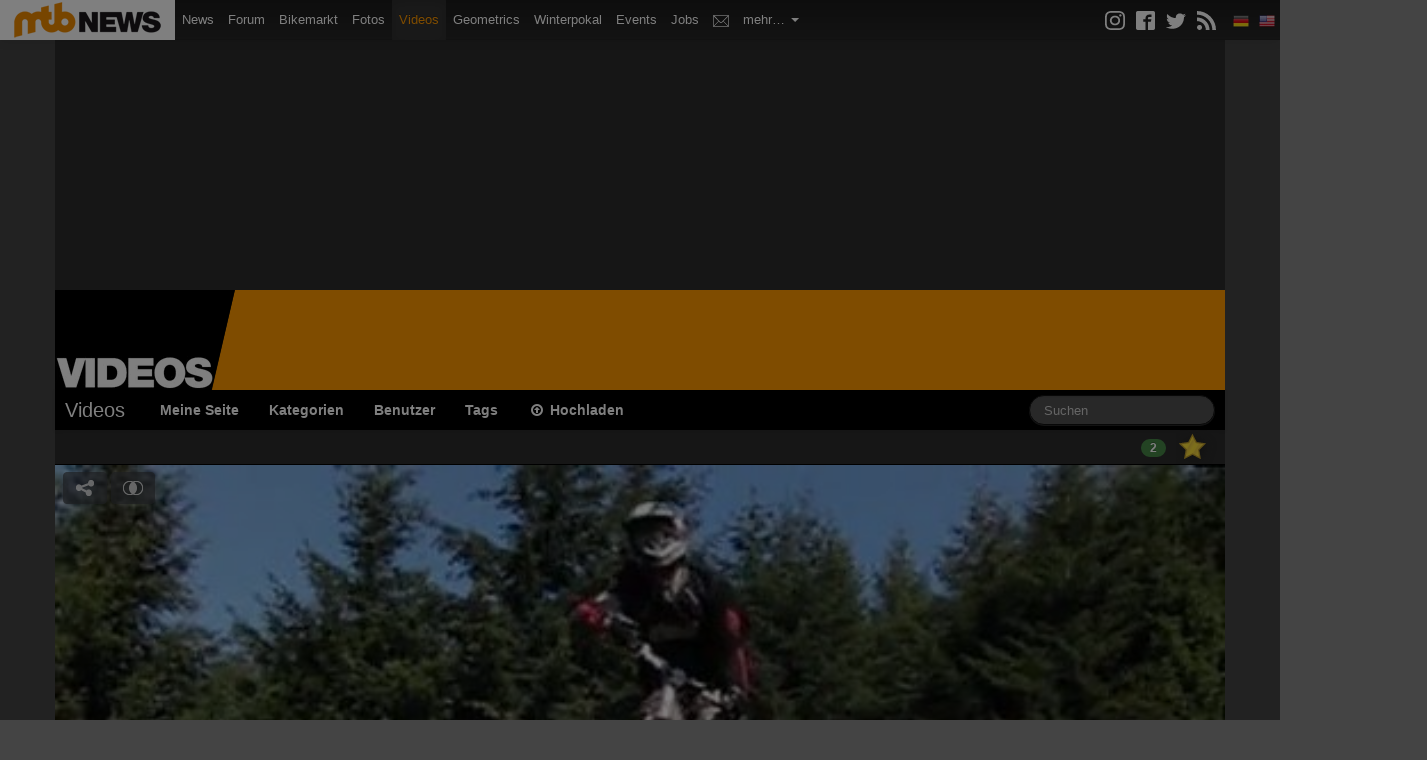

--- FILE ---
content_type: text/html; charset=UTF-8
request_url: https://videos.mtb-news.de/10812/just_in_time
body_size: 12238
content:
<!DOCTYPE html>
<html lang="de">
<head>
    <meta charset="utf-8">

        <title>Video: just in time - MTB-News.de</title>

        
<meta name="title" content="Video: just in time auf MTB-News.de"/>
<meta name="description" content="nur ma so"/>


<meta property="og:url" content="https://videos.mtb-news.de/10812/just_in_time"/>
<meta property="og:title" content="Video: just in time auf MTB-News.de"/>
<meta property="og:description" content="nur ma so"/>
<meta property="og:image" content="https://overlays.mtb-news.de/cache/videos/videos/playbutton_512x384/vstatic.mtb-news.de/videos/3/7/9/8/1/1/_/medium/2010-12-20mp4.jpg"/>
        <meta property="fb:app_id" content="223583273938"/>

        <meta name="twitter:card" content="player">
<meta name="twitter:site" content="@mtbnews">
<meta name="twitter:title" content="just in time">
<meta name="twitter:description" content="nur ma so">
<meta name="twitter:image" content="https://vstatic.mtb-news.de/videos/3/7/9/8/1/1/_/medium/2010-12-20mp4.jpg?2">
<meta name="twitter:player" content="https://videos.mtb-news.de/embed/twitter/10812">
<meta name="twitter:player:width" content="512">
<meta name="twitter:player:height" content="384">
<meta name="twitter:player:stream" content="https://vstatic.mtb-news.de/videos/3/7/9/8/1/1/_/video/2010-12-20mp4.m4v">
<meta name="twitter:player:stream:content_type" content="video/mp4">
    
    <link rel="canonical" href="https://videos.mtb-news.de/10812/just_in_time" />

        <link rel="shortlink" type="text/html" href="http://mtbn.ws/v8cc">
    
    <meta name="viewport" content="width=device-width, initial-scale=1.0">

        <link rel="stylesheet" type="text/css" href="/dist/videos.mtbn.css?70c7ebab" />
        <link rel="stylesheet" type="text/css" href="/assets/videojs/video-js.css?70c7ebab" />

    <link rel="stylesheet" type="text/css" media="screen" href="https://assets.mtb-news.de/header/css/siteheader.css?1765956756" />
<link rel="stylesheet" type="text/css" media="screen" href="https://assets.mtb-news.de/header/css/shared.css?1765956756" />

    <link rel="apple-touch-icon" sizes="57x57"   href="https://assets.mtb-news.de/header/favicon/apple-touch-icon-57x57.png?1765956756">
<link rel="apple-touch-icon" sizes="60x60"   href="https://assets.mtb-news.de/header/favicon/apple-touch-icon-60x60.png?1765956756">
<link rel="apple-touch-icon" sizes="72x72"   href="https://assets.mtb-news.de/header/favicon/apple-touch-icon-72x72.png?1765956756">
<link rel="apple-touch-icon" sizes="76x76"   href="https://assets.mtb-news.de/header/favicon/apple-touch-icon-76x76.png?1765956756">
<link rel="apple-touch-icon" sizes="114x114" href="https://assets.mtb-news.de/header/favicon/apple-touch-icon-114x114.png?1765956756">
<link rel="apple-touch-icon" sizes="120x120" href="https://assets.mtb-news.de/header/favicon/apple-touch-icon-120x120.png?1765956756">
<link rel="apple-touch-icon" sizes="144x144" href="https://assets.mtb-news.de/header/favicon/apple-touch-icon-144x144.png?1765956756">
<link rel="apple-touch-icon" sizes="152x152" href="https://assets.mtb-news.de/header/favicon/apple-touch-icon-152x152.png?1765956756">
<link rel="apple-touch-icon" sizes="180x180" href="https://assets.mtb-news.de/header/favicon/apple-touch-icon-180x180.png?1765956756">
<link rel="icon" type="image/png" href="https://assets.mtb-news.de/header/favicon/favicon-196x196.png?1765956756" sizes="196x196">
<link rel="icon" type="image/png" href="https://assets.mtb-news.de/header/favicon/favicon-192x192.png?1765956756" sizes="192x192">
<link rel="icon" type="image/png" href="https://assets.mtb-news.de/header/favicon/favicon-160x160.png?1765956756" sizes="160x160">
<link rel="icon" type="image/png" href="https://assets.mtb-news.de/header/favicon/favicon-96x96.png?1765956756" sizes="96x96">
<link rel="icon" type="image/png" href="https://assets.mtb-news.de/header/favicon/favicon-16x16.png?1765956756" sizes="16x16">
<link rel="icon" type="image/png" href="https://assets.mtb-news.de/header/favicon/favicon-32x32.png?1765956756" sizes="32x32">
<meta name="msapplication-TileColor" content="#ff9900">
<meta name="msapplication-TileImage" content="https://assets.mtb-news.de/header/favicon/mstile-144x144.png?1765956756">
<link rel="mask-icon" href="https://assets.mtb-news.de/header/favicon/mask-icon.svg?1765956756" color="#333333">

    <script type="text/javascript">
  var mtbn = {"videos":{"csrf":{"name":"csrf_token","token":"cee3ce44bc8303cec88c820d4db227a97277d9289583926e3fe1bc1a7b11d24374789b1d"},"urls":{"comment_updates":"https:\/\/videos.mtb-news.de\/comments\/updates.json"}}};
</script>

    <script src="/dist/videos.js?70c7ebab" type="text/javascript"></script>

    
    <link rel="dns-prefetch" href="//assets.mtb-news.de">
<link rel="dns-prefetch" href="//www.mtb-news.de">
<link rel="dns-prefetch" href="//thumbnails.mtb-news.de">
<link rel="dns-prefetch" href="//bikemarkt.mtb-news.de">
<link rel="dns-prefetch" href="//fotos.mtb-news.de">
<link rel="dns-prefetch" href="//videos.mtb-news.de">
    <script defer data-api="https://assets-cdn-a.mtb-news.de/api/unread-messages" data-domain="mtb-news.de" src="https://assets-cdn-a.mtb-news.de/js/app-bundle.js"></script>    <!-- [OT+CP] ==> -->
<script src="https://cdn.cookielaw.org/scripttemplates/otSDKStub.js"
  type="text/javascript"
  charset="UTF-8"
  data-domain-script="20f81c1a-7eae-4a4b-871e-f664099a8cfe" >
</script>

<script type="text/javascript" charset="UTF-8">
!function() {
  var cpBaseUrl = 'https://cp.mtb-news.de';
  var cpPropertyId = '48bff5f7';

  !function(C,o,n,t,P,a,s){C.CPObject=n,C[n]||(C[n]=function(){
    for(var e=arguments.length,i=new Array(e),c=0;c<e;c++)i[c]=arguments[c];const[r,u,l]=i;if(C[n].q||(C[n].q=[]),
    t=Array.prototype.slice.call(arguments,0),!C[n].patched&&("fatal"===r&&u&&(C[n].le=u,
    Array.prototype.forEach.call(C[n].q,(function(e){"error"===e[0]&&"function"==typeof e[1]&&e[1](u)}))),
    "error"===r&&"function"==typeof u&&C[n].le&&u(C[n].le),"extension"===r&&u&&l&&"function"==typeof l.init&&(l.init(),
    l.initialized=!0),"authenticate"===r&&u)){try{
    P=-1===(o.cookie||"").indexOf("_cpauthhint=")&&!(C.localStorage||{})._cpuser&&-1===C.location.href.toLowerCase().indexOf("cpauthenticated")
    }catch(e){P=!1}P&&(a={isLoggedIn:function(){return!1},hasValidSubscription:function(){return!1}},
    "function"==typeof u&&u(null,a),t=["authenticate",null])}C[n].q.push(t)});try{
    ((s=(o.cookie.split("_cpauthhint=")[1]||"").split(";")[0])?Number(s[1]):NaN)>0&&(o.body?o.body.classList.add("cpauthenticated"):o.addEventListener("DOMContentLoaded",(function(){
    o.body.classList.add("cpauthenticated")})))}catch(e){}C[n].l=+new Date,C[n].sv=5}(window,document,"cp");

    cp("extension","onetrust",{version:1,init:function(){function e(){
    const e=document.getElementById("onetrust-consent-sdk");if(!e)return
    ;const r=Array.prototype.find.call(e.children,(function(e){return e.classList.contains("onetrust-pc-dark-filter")}))
    ;r&&(r.classList.remove("ot-hide"),r.removeAttribute("style"),r.style.zIndex="2147483644")}function r(){!function(){
    const r=document.getElementById("onetrust-banner-sdk");if(r){const c=r.getAttribute("style")
    ;r.classList.contains("ot-hide")||c||(r.style.zIndex="2147483645",e())}else{
    if("function"!=typeof window.MutationObserver)return;new MutationObserver((function(r,c){
    Array.prototype.forEach.call(r,(function(r){
    "childList"===r.type&&r.target&&"onetrust-consent-sdk"===r.target.id&&Array.prototype.forEach.call(r.addedNodes,(function(r){
    if("onetrust-banner-sdk"===r.id){const i=r.getAttribute("style")
    ;r.classList.contains("ot-hide")||i||(r.style.zIndex="2147483645",e()),c.disconnect()}}))}))
    })).observe(document.documentElement,{childList:!0,subtree:!0})}}(),function(){
    const e=document.getElementById("__cp_ot_hide_banner");e&&e.parentElement&&e.parentElement.removeChild(e)}()}
    return function(){let e=document.getElementById("__cp_ot_hide_banner");e||(e=document.createElement("style"),
    e.id="__cp_ot_hide_banner",e.appendChild(document.createTextNode("#onetrust-banner-sdk { display: none !important; }")),
    document.head?document.head.appendChild(e):document.body&&document.body.appendChild(e))}(),function(){
    if("function"==typeof window.MutationObserver)new MutationObserver((function(e,r){
    Array.prototype.forEach.call(e,(function(e){
    "childList"===e.type&&e.target&&"onetrust-consent-sdk"===e.target.id&&Array.prototype.forEach.call(e.addedNodes,(function(e){
    e.classList.contains("onetrust-pc-dark-filter")&&(e.classList.add("ot-hide"),r.disconnect())}))}))
    })).observe(document.documentElement,{childList:!0,subtree:!0});else{const e=setInterval((function(){
    const r=document.getElementById("onetrust-consent-sdk");if(!r)return;const c=r.querySelector(".onetrust-pc-dark-filter")
    ;c&&(c.classList.add("ot-hide"),clearInterval(e))}),50)}}(),cp("error",(function(){r()}))}});

  cp('create', cpPropertyId, {
    baseUrl: cpBaseUrl,
    cookieDomain: 'mtb-news.de'
  });

  cp('render', {
    onFullConsent: function() {
      document.querySelector('html').setAttribute('data-mtbn-cp-consent', '1');
      const btLoader = document.createElement("script")
      btLoader.src = "https://btloader.com/tag?o=6326176531349504&upapi=true";
      btLoader.async = true;
      document.head.appendChild(btLoader);
      if (typeof mtbn !== 'undefined' && typeof mtbn.cp !== 'undefined' && typeof mtbn.cp.onFullConsent === 'object') {
          mtbn.cp.onFullConsent.forEach((fn) => { (typeof fn === 'function') && fn() });
      }
    }
  });

  cp('authenticate', function (error, user) {
    if (error) {
      // Error handling depending on use case
      return;
    }
    if (user.isLoggedIn() && user.hasValidSubscription()) {
        document.querySelector('html').setAttribute('data-mtbn-cp-logged-in', '1');
    } else {
      // User has no valid subscription
    }
  });

}()
</script>
<script src="https://cp.mtb-news.de/now.js" async fetchPriority="high" onerror="cp('fatal', arguments)"></script>
<style>
#onetrust-banner-sdk {
  display: none !important;
}
</style>
<!-- <== [OT+CP] --><!-- CPG-> -->    <script>
        var adHandler = adHandler || {cmd: []};
        var btAdUnits = [];

        adHandler.conversionRateFile = "https://assets.mtb-news.de/conversion-rates.json";

        adHandler.cmd.push(function () {
            adHandler.service.request();
            adHandler.service.debugDisable();
        });

        adHandler.cmd.push(function () {
          adHandler.service.getAdUnitsForCurrentMapping().forEach(function (fwAdUnit) {
            btAdUnits.push({
              code: fwAdUnit.settings.container,
              bids: fwAdUnit.settings.bids,
              mediaTypes: fwAdUnit.getMediaTypes(),
            });
          });
        });
    </script><script async src="https://assets.mtb-news.de/js/latest/MTB_ROS.js?1765956756"></script><!-- <-CPG --></head>
<body id="page-videos-view" class="mtbn-videos MtbnewsShareBarEnabled MtbnewsShareBarVideos MtbnewsShareBarCounterEnabled MtbnewsShareBarLoadStatsEnabled MtbnewsShareBarShortLinkEnabled">

<div class="mtbnews-mobile-sticky">
    <div id="MTB_M_ROS_Sticky"></div>
</div>

<div id="mtbnews-navbar" class="site-videos" data-token="" data-language="de">
    <div class="navbar navbar-inverse navbar-fixed-top">
        <div class="navbar-inner">

            <div class="mtbnews-navbar-notifications-mobile hidden">
                <span class="badge"></span>
            </div>

            <button type="button" class="btn btn-navbar" data-toggle="collapse" data-target=".nav-collapse-siteheader-mtbn">
                <span class="icon-bar"></span>
                <span class="icon-bar"></span>
                <span class="icon-bar"></span>
            </button>

            <a class="brand" href="https://www.mtb-news.de/">
                <img src="https://assets.mtb-news.de/header/img/mtbnews-logo.png?1765956756" srcset="https://assets.mtb-news.de/header/img/mtbnews-logo.png?1765956756 1x, https://assets.mtb-news.de/header/img/mtbnews-logo@2x.png?1765956756 2x" alt="MTB-News.de" width="175" height="40" />
            </a>

            <div class="nav-collapse nav-collapse-siteheader-mtbn collapse">

                <ul class="nav">

                    <li class="" id="mtbnewsNavbarLinkMain">
                        <a href="https://www.mtb-news.de/">
                            <img src="https://assets.mtb-news.de/header/img/mtbnews-logo.png?1765956756" srcset="https://assets.mtb-news.de/header/img/mtbnews-logo.png?1765956756 1x, https://assets.mtb-news.de/header/img/mtbnews-logo@2x.png?1765956756 2x" alt="MTB-News.de" width="175" height="40" />
                            <span>Mountainbike News</span>
                        </a>
                    </li>

                    <li class="">
                        <a href="https://www.mtb-news.de/">News</a>
                    </li>

                    <li class="">
                        <a href="https://www.mtb-news.de/forum/">Forum</a>
                    </li>

                    <li class="">
                        <a href="https://bikemarkt.mtb-news.de/">Bikemarkt <span id="mtbnews-navbar-counter-bikemarkt" data-url="https://bikemarkt.mtb-news.de/notifications" class="badge notification-badge hidden">0</span></a>
                    </li>

                    <li class="">
                        <a href="https://fotos.mtb-news.de/">Fotos <span id="mtbnews-navbar-counter-fotoalbum" data-url="https://fotos.mtb-news.de/notifications" class="badge notification-badge hidden">0</span></a>
                    </li>

                    <li class="active">
                        <a href="https://videos.mtb-news.de/">Videos <span id="mtbnews-navbar-counter-videos" data-url="https://videos.mtb-news.de/notifications" class="badge notification-badge hidden">0</span></a>
                    </li>

                    <li class="@CLASS_GEOMETRICS@">
                        <a href="https://geometrics.mtb-news.de/">Geometrics</a>
                    </li>

                    <li class="">
                        <a href="https://winterpokal.mtb-news.de/">Winterpokal <span id="mtbnews-navbar-counter-winterpokal" data-url="https://winterpokal.mtb-news.de/notifications" class="badge notification-badge hidden">0</span></a>
                    </li>

                    <li class="">
                        <a href="https://www.mtb-news.de/events/">Events</a>
                    </li>

                    <li class="">
                        <a href="https://www.mtb-news.de/jobs/">Jobs</a>
                    </li>

                    <li class="">
                        <a href="https://www.mtb-news.de/forum/conversations/" rel="nofollow"><img src="https://assets.mtb-news.de/header/img/inbox.svg?1765956756" alt="Posteingang" title="Posteingang" class="mtbnews-navbar-inbox-icon"> <span id="mtbnews-navbar-counter-inbox" data-url="https://www.mtb-news.de/forum/conversations/" class="badge notification-badge hidden">0</span></a>
                    </li>

                    <li class="dropdown">
                        <a href="" class="dropdown-toggle" data-toggle="dropdown">
                            mehr&hellip;
                            <b class="caret"></b>
                        </a>
                        <ul class="dropdown-menu">
                            <li class="">
                                <a href="https://www.mtb-news.de/forum/account/alerts" rel="nofollow">Kontrollzentrum</a>
                            </li>
                            <li class="">
                                <a href="https://gewichte.mtb-news.de/">Gewichte</a>
                            </li>
                            <li class="">
                                <a href="https://bikeshops.mtb-news.de/">Bikeshops</a>
                            </li>
                            <!--
                            <li class="">
                                <a href="https://tippspiel.mtb-news.de/">Tippspiel</a>
                            </li>
                            -->
                            <li class="">
                                <a href="https://trainingsverwaltung.mtb-news.de/">Trainingsverwaltung</a>
                            </li>
                            <li class="">
                                <a href="https://shop.mtb-news.de/">Shop</a>
                            </li>
                            <!--
                            <li class="">
                                <a href="https://geoprofil.mtb-news.de/">Mitgliederkarte</a>
                            </li>
                            <li class="">
                                <a href="https://schaltwerk.mtb-news.de/">Backstage-Blog</a>
                            </li>
                            <li class="">
                                <a href="https://www.mtb-news.de/news/category/eurobike/" id="link-highlight-eurobike">Eurobike</a>
                            </li>
                            -->
                            <li class="emtb-news">
                                <a href="https://www.emtb-news.de/">eMTB-News.de</a>
                            </li>
                            <li class="rennrad-news">
                                <a href="https://www.rennrad-news.de/">Rennrad-News.de</a>
                            </li>
                            <li class="nimms-rad">
                                <a href="https://www.nimms-rad.de/">Nimms-Rad.de</a>
                            </li>
                        </ul>
                    </li>

                </ul>

                <ul id="mtbnews-navbar-right" class="nav pull-right">
                    <li class="mtbn-share-icons">
                        <a id="mtbn-share-icons__link" href="https://www.mtb-news.de/abonnieren/">
                            <svg version="1.1" class="icon" xmlns="http://www.w3.org/2000/svg" width="32" height="32" viewBox="0 0 32 32">
                                <path d="M16 2.881c4.275 0 4.781 0.019 6.462 0.094 1.563 0.069 2.406 0.331 2.969 0.55 0.744 0.288 1.281 0.638 1.837 1.194 0.563 0.563 0.906 1.094 1.2 1.838 0.219 0.563 0.481 1.412 0.55 2.969 0.075 1.688 0.094 2.194 0.094 6.463s-0.019 4.781-0.094 6.463c-0.069 1.563-0.331 2.406-0.55 2.969-0.288 0.744-0.637 1.281-1.194 1.837-0.563 0.563-1.094 0.906-1.837 1.2-0.563 0.219-1.413 0.481-2.969 0.55-1.688 0.075-2.194 0.094-6.463 0.094s-4.781-0.019-6.463-0.094c-1.563-0.069-2.406-0.331-2.969-0.55-0.744-0.288-1.281-0.637-1.838-1.194-0.563-0.563-0.906-1.094-1.2-1.837-0.219-0.563-0.481-1.413-0.55-2.969-0.075-1.688-0.094-2.194-0.094-6.463s0.019-4.781 0.094-6.463c0.069-1.563 0.331-2.406 0.55-2.969 0.288-0.744 0.638-1.281 1.194-1.838 0.563-0.563 1.094-0.906 1.838-1.2 0.563-0.219 1.412-0.481 2.969-0.55 1.681-0.075 2.188-0.094 6.463-0.094zM16 0c-4.344 0-4.887 0.019-6.594 0.094-1.7 0.075-2.869 0.35-3.881 0.744-1.056 0.412-1.95 0.956-2.837 1.85-0.894 0.888-1.438 1.781-1.85 2.831-0.394 1.019-0.669 2.181-0.744 3.881-0.075 1.713-0.094 2.256-0.094 6.6s0.019 4.887 0.094 6.594c0.075 1.7 0.35 2.869 0.744 3.881 0.413 1.056 0.956 1.95 1.85 2.837 0.887 0.887 1.781 1.438 2.831 1.844 1.019 0.394 2.181 0.669 3.881 0.744 1.706 0.075 2.25 0.094 6.594 0.094s4.888-0.019 6.594-0.094c1.7-0.075 2.869-0.35 3.881-0.744 1.050-0.406 1.944-0.956 2.831-1.844s1.438-1.781 1.844-2.831c0.394-1.019 0.669-2.181 0.744-3.881 0.075-1.706 0.094-2.25 0.094-6.594s-0.019-4.887-0.094-6.594c-0.075-1.7-0.35-2.869-0.744-3.881-0.394-1.063-0.938-1.956-1.831-2.844-0.887-0.887-1.781-1.438-2.831-1.844-1.019-0.394-2.181-0.669-3.881-0.744-1.712-0.081-2.256-0.1-6.6-0.1v0z"></path>
                                <path d="M16 7.781c-4.537 0-8.219 3.681-8.219 8.219s3.681 8.219 8.219 8.219 8.219-3.681 8.219-8.219c0-4.537-3.681-8.219-8.219-8.219zM16 21.331c-2.944 0-5.331-2.387-5.331-5.331s2.387-5.331 5.331-5.331c2.944 0 5.331 2.387 5.331 5.331s-2.387 5.331-5.331 5.331z"></path>
                                <path d="M26.462 7.456c0 1.060-0.859 1.919-1.919 1.919s-1.919-0.859-1.919-1.919c0-1.060 0.859-1.919 1.919-1.919s1.919 0.859 1.919 1.919z"></path>
                            </svg>
                            <svg version="1.1" class="icon" xmlns="http://www.w3.org/2000/svg" width="32" height="32" viewBox="0 0 32 32">
                                <path d="M29 0h-26c-1.65 0-3 1.35-3 3v26c0 1.65 1.35 3 3 3h13v-14h-4v-4h4v-2c0-3.306 2.694-6 6-6h4v4h-4c-1.1 0-2 0.9-2 2v2h6l-1 4h-5v14h9c1.65 0 3-1.35 3-3v-26c0-1.65-1.35-3-3-3z"></path>
                            </svg>
                            <svg version="1.1" class="icon" xmlns="http://www.w3.org/2000/svg" width="32" height="32" viewBox="0 0 32 32">
                                <path d="M32 7.075c-1.175 0.525-2.444 0.875-3.769 1.031 1.356-0.813 2.394-2.1 2.887-3.631-1.269 0.75-2.675 1.3-4.169 1.594-1.2-1.275-2.906-2.069-4.794-2.069-3.625 0-6.563 2.938-6.563 6.563 0 0.512 0.056 1.012 0.169 1.494-5.456-0.275-10.294-2.888-13.531-6.862-0.563 0.969-0.887 2.1-0.887 3.3 0 2.275 1.156 4.287 2.919 5.463-1.075-0.031-2.087-0.331-2.975-0.819 0 0.025 0 0.056 0 0.081 0 3.181 2.263 5.838 5.269 6.437-0.55 0.15-1.131 0.231-1.731 0.231-0.425 0-0.831-0.044-1.237-0.119 0.838 2.606 3.263 4.506 6.131 4.563-2.25 1.762-5.075 2.813-8.156 2.813-0.531 0-1.050-0.031-1.569-0.094 2.913 1.869 6.362 2.95 10.069 2.95 12.075 0 18.681-10.006 18.681-18.681 0-0.287-0.006-0.569-0.019-0.85 1.281-0.919 2.394-2.075 3.275-3.394z"></path>
                            </svg>
                            <svg version="1.1" class="icon" xmlns="http://www.w3.org/2000/svg" width="32" height="32" viewBox="0 0 32 32">
                                <path d="M4.259 23.467c-2.35 0-4.259 1.917-4.259 4.252 0 2.349 1.909 4.244 4.259 4.244 2.358 0 4.265-1.895 4.265-4.244-0-2.336-1.907-4.252-4.265-4.252zM0.005 10.873v6.133c3.993 0 7.749 1.562 10.577 4.391 2.825 2.822 4.384 6.595 4.384 10.603h6.16c-0-11.651-9.478-21.127-21.121-21.127zM0.012 0v6.136c14.243 0 25.836 11.604 25.836 25.864h6.152c0-17.64-14.352-32-31.988-32z"></path>
                            </svg>
                        </a>
                    </li>

                    <li>
                        <span class="fakelink"><img data-href="https://api.mtb-news.de/language/switch" data-language="de" class="mtbnSiteHeaderLanguageSwitch" src="https://assets.mtb-news.de/header/img/langswitch/de.png?1765956756" width="16" height="16" alt="DE"></span>
                    </li>
                    <li>
                        <span class="fakelink"><img data-href="https://api.mtb-news.de/language/switch" data-language="en" class="mtbnSiteHeaderLanguageSwitch" src="https://assets.mtb-news.de/header/img/langswitch/us.png?1765956756" width="16" height="16" alt="EN"></span>
                    </li>
                </ul>
            </div>

        </div>
    </div>
</div>

<div id="videos-container" class="container pageContainer">

    <div class="row">
        <div class="span12">
            <div class="header__banner">
                <div id="header-banner" class="header__banner-inner">
                    <div id="MTB_D_ROS_Top"></div>                    <div id="MTB_D_ROS_Leaderboard"></div>                </div>
            </div>
        </div>
    </div>

    <div class="row hidden-phone">
        <div class="span12 header">
            <div class="logo">
                <a href="/"><img src="/assets/img/logo-large.png?70c7ebab" srcset="/assets/img/logo-large.png?70c7ebab 1x, /assets/img/logo-large@2x.png?70c7ebab 2x" width="215" height="100" alt="MTB-News.de Videos"></a>
            </div>
        </div>
    </div>

    <div class="navbar navbar-inverse">
        <div class="navbar-inner">
            <div class="container">
                <a class="btn btn-navbar" data-toggle="collapse" data-target=".nav-collapse-videos">
                    <span class="icon-bar"></span>
                    <span class="icon-bar"></span>
                    <span class="icon-bar"></span>
                </a>
                <a href="/" class="brand">Videos</a>

                <div class="nav-collapse nav-collapse-videos">

                    <ul class="nav">

                        <li><a href="/users/myself">Meine Seite</a></li>
                        <li><a href="/categories">Kategorien</a></li>
                        <li><a href="/user/index">Benutzer</a></li>
                        <li><a href="/tags">Tags</a></li>
                        <li><a href="/upload"><i class="icon-upload"></i> Hochladen</a></li>

                        
                    </ul>

                    <form action="/search" method="get" class="navbar-search pull-right">

                                                <input
                            type="text"
                            name="q"
                            value=""
                            placeholder="Suchen"
                            id="fieldSearchTerm"
                            class="search-query span2">

                    </form>


                </div>
                <!-- /.nav-collapse -->
            </div>
        </div>
        <!-- /navbar-inner -->
    </div>

    
    
<script src="/assets/jwplayer/jwplayer.js?70c7ebab"></script>
<script>jwplayer.key="rwhHHdRuSoLMpjkBz2AawhX+bnsYhQ2AYcWLAw==";</script>
<div class="row">
    <div class="span12">
        <div id="video-like-toggle-container">

            
            <div id="video-like-count">
                <span class="badge badge-success video-like-counter" rel="tooltip" title="Anzahl der Likes" id="video-like-counter">2</span>
            </div>
            <div id="video-like-toggle" class="" title="Klicken um dieses Video zu liken"></div>
            <div id="video-like-info" data-liked="Dieses Video gefällt mir!" data-not-liked="Gefällt dir? Klick auf den Stern!">
                            </div>
        </div>
    </div>
</div>

<div class="row">
    <div class="span12 video-player">

        
            
            <div id="player-background">
                <div id="player-size-container" class="hd">
                    <div id="player-container" style="padding-bottom: 75.00%;">
                        <div id="player"></div>
                    </div>
                </div>
            </div>

            <div id="mediaplayer-meta-data" style="display: none;" data-id="10812" data-duration="51" data-qual="hd" data-url-log="https://videos.mtb-news.de/log.php" data-embed-type="internal"></div><script>
    jwplayer("player").setup({
    "width": "100%",
    "stretching": "uniform",
    "skin": "glow",
    "startparam": "start",
    "autoplay": false,
    "mute": false,
    "logo": {
        "position": "top-right",
        "hide": false
    },
    "title": "just in time",
    "displaytitle": true,
    "abouttext": "MTB-News - #1 in Europa",
    "aboutlink": "https://www.mtb-news.de/",
    "autostart": false,
    "tracks": [
        {
            "file": "https://videos.mtb-news.de//videos/3/7/9/8/1/1/_/thumb/2010-12-20mp4-timeslider.vtt?2",
            "kind": "thumbnails"
        }
    ],
    "aspectratio": "512:384",
    "sources": [
        {
            "file": "https://vstatic.mtb-news.de/videos/3/7/9/8/1/1/_/video/2010-12-20mp4.m4v",
            "label": "SD 480p"
        },
        {
            "file": "https://vstatic.mtb-news.de/videos/3/7/9/8/1/1/_/video/2010-12-20mp4-h.m4v",
            "label": "HD 720p"
        }
    ],
    "duration": "51",
    "image": "https://thumbnails.mtb-news.de/cache/512_384_1_1_2/cd/aHR0cHM6Ly92c3RhdGljLm10Yi1uZXdzLmRlL3ZpZGVvcy8zLzcvOS84LzEvMS9fL21lZGl1bS8yMDEwLTEyLTIwbXA0LmpwZz8y.jpg",
    "related": {
        "file": "https://videos.mtb-news.de/videos/related/10812.xml",
        "onclick": "link",
        "heading": "Vorschl\u00e4ge"
    },
    "sharing": {
        "link": "https://videos.mtb-news.de/10812/just_in_time",
        "code": "<iframe src=\"https://videos.mtb-news.de/embed/player/10812\" width=\"100%\" height=\"550\" frameborder=\"0\" webkitAllowFullScreen mozallowfullscreen allowFullScreen></iframe><p class=\"mtbnewsVideosCaption\"><a href=\"https://videos.mtb-news.de/10812/just_in_time\" target=\"_blank\">just in time</a> von <a href=\"https://videos.mtb-news.de/u/118973\" target=\"_blank\">stuckwave</a> - <a href=\"https://videos.mtb-news.de/\" target=\"_blank\">Mehr Mountainbike-Videos</a></p>",
        "heading": "Dieses Video teilen"
    }
});
    jwplayer().onPlay(function() {

    var metaData = $("#mediaplayer-meta-data");

    if (metaData.data('wasSent') == true) {
        return;
    }

    $.post(
        metaData.data("url-log"), {
    'type'       : 'play',
    'qual'       : metaData.data("qual"),
    'id'         : metaData.data("id"),
    'embed_type' : metaData.data("embed-type")
}
    );

    metaData.data("wasSent", true);
});
jQuery(function($) {
    jwplayer().onReady(function() {

        mtbn.videos.seekToUrlPosition(jwplayer());

        $(window).on('hashchange', function () {
            mtbn.videos.seekToUrlPosition(jwplayer());
        });

    });
});
</script>
        
    </div>
</div>

<div class="row">
    <div class="span12">
        <div id="MtbnewsShareBarContainer"></div>
    </div>
</div>

<div class="row">
    <div class="span12">
        <div class="videoTitleContainer">

            <h1 id="video-title">
                                    just in time                                                            </h1>

            <div id="video-description">
                
                    nur ma so
                
            </div>

        </div>
    </div>
</div>

    <div class="row">
    <div class="span12">

        <div class="RelatedVideosGallery">
            <ul class="thumbnails gallery">
<li class="span3">
  <div class="video-wrapper">
    <div class="video-qualities">

    </div>
    <a href="https://videos.mtb-news.de/50680/pumptrack_kranichstein"><img src="https://thumbnails.mtb-news.de/cache/270_200_1_1_0/06/aHR0cHM6Ly92c3RhdGljLm10Yi1uZXdzLmRlL3ZpZGVvcy8wLzkvMC85LzkvMi9fL21lZGl1bS9lYzBhODA0XzI5OTA5MF8yMl8wOV8xOF9ET1dOSElMTF9FWFBPXzU2TUIuanBnPzA.jpg?0" width="100%" class="video-preview"></a>
    <div class="meta meta-extended">
      <div class="title "><a href="https://videos.mtb-news.de/50680/pumptrack_kranichstein"><strong>PUMPTRACK KRANICHSTEIN</strong></a></div>
      <div class="user">von <a href="/u/299090">Ivichen</a>, 0:00 min</div>
      <div class="stats-container"><div class="rating"></div><div class="stats"><i class="icon icon-play-circle"></i> <span class="value">0</span> <i class="icon icon-thumbs-up"></i> <span class="value">0</span> <i class="icon icon-comments-alt"></i> <span class="value">0</span></div></div>
    </div>
  </div>
</li>
<li class="span3">
  <div class="video-wrapper">
    <div class="video-qualities">

    </div>
    <a href="https://videos.mtb-news.de/43462/raw_railing_-_frederik_leth,_sebastian_jensen_and_paul_oppel"><img src="https://thumbnails.mtb-news.de/cache/270_200_1_1_3/83/aHR0cHM6Ly92c3RhdGljLm10Yi1uZXdzLmRlL3ZpZGVvcy8zLzUvNC8zLzYvMy9fL2xhcmdlL3JvbGRyYXdmdW5fZTZkM2U3XzA4YmEwNS5qcGc_Mw.jpg?3" width="100%" class="video-preview"></a>
<a href="https://videos.mtb-news.de/43462/raw_railing_-_frederik_leth,_sebastian_jensen_and_paul_oppel"><div
            class="slideshow-roller"
            rel="https://videos.mtb-news.de/43462/raw_railing_-_frederik_leth,_sebastian_jensen_and_paul_oppel"
            data-images="8"
            data-frame-width="100%"
            data-frame-height="200"
            style="
                background-image: url('https://vstatic.mtb-news.de/videos/3/5/4/3/6/3/_/thumb/roldrawfun_e6d3e7_08ba05-slideshow.jpg?3');
                width: 100%;
                height: 100%;
                background-size: 100%;"></div></a>
    <div class="meta meta-extended">
      <div class="title "><a href="https://videos.mtb-news.de/43462/raw_railing_-_frederik_leth,_sebastian_jensen_and_paul_oppel"><strong>Raw Railing - Frederik Leth, Sebastian Jensen and Paul Oppel</strong></a></div>
      <div class="user">von <a href="/u/363453">Fredleth</a>, 2:07 min</div>
      <div class="stats-container"><div class="rating"><i class="icon-star"></i><i class="icon-star"></i><i class="icon-star"></i><i class="icon-star"></i><i class="icon-star"></i></div><div class="stats"><i class="icon icon-play-circle"></i> <span class="value">432</span> <i class="icon icon-thumbs-up"></i> <span class="value">23</span> <i class="icon icon-comments-alt"></i> <span class="value">2</span></div></div>
    </div>
  </div>
</li>
<li class="span3">
  <div class="video-wrapper">
    <div class="video-qualities">

    </div>
    <a href="https://videos.mtb-news.de/40900/drop in_hochberg"><img src="https://thumbnails.mtb-news.de/cache/270_200_1_1_2/06/aHR0cHM6Ly92c3RhdGljLm10Yi1uZXdzLmRlL3ZpZGVvcy84LzIvMi8xLzcvMS9fL2xhcmdlL0Ryb3BpbkhvY2hiZXJnXzExNTM1YV81YjFjYTkuanBnPzI.jpg?2" width="100%" class="video-preview"></a>
<a href="https://videos.mtb-news.de/40900/drop in_hochberg"><div
            class="slideshow-roller"
            rel="https://videos.mtb-news.de/40900/drop in_hochberg"
            data-images="8"
            data-frame-width="100%"
            data-frame-height="200"
            style="
                background-image: url('https://vstatic.mtb-news.de/videos/8/2/2/1/7/1/_/thumb/DropinHochberg_11535a_5b1ca9-slideshow.jpg?2');
                width: 100%;
                height: 100%;
                background-size: 100%;"></div></a>
    <div class="meta meta-extended">
      <div class="title "><a href="https://videos.mtb-news.de/40900/drop in_hochberg"><strong>Drop&acute;in H&ouml;chberg</strong></a></div>
      <div class="user">von <a href="/u/171228">horni24</a>, 1:24 min</div>
      <div class="stats-container"><div class="rating"><i class="icon-star"></i><i class="icon-star"></i><i class="icon-star"></i><i class="icon-star"></i><i class="icon-star"></i></div><div class="stats"><i class="icon icon-play-circle"></i> <span class="value">325</span> <i class="icon icon-thumbs-up"></i> <span class="value">4</span> <i class="icon icon-comments-alt"></i> <span class="value">2</span></div></div>
    </div>
  </div>
</li>
<li class="span3">
  <div class="video-wrapper">
    <div class="video-qualities">

    </div>
    <a href="https://videos.mtb-news.de/25366/willingen_freeride/downhill"><img src="https://thumbnails.mtb-news.de/cache/270_200_1_1_2/69/aHR0cHM6Ly92c3RhdGljLm10Yi1uZXdzLmRlL3ZpZGVvcy84LzEvMC8xLzYvMi9fL2xhcmdlL3dpbGxpbmdlbjAwMS5qcGc_Mg.jpg?2" width="100%" class="video-preview"></a>
<a href="https://videos.mtb-news.de/25366/willingen_freeride/downhill"><div
            class="slideshow-roller"
            rel="https://videos.mtb-news.de/25366/willingen_freeride/downhill"
            data-images="8"
            data-frame-width="100%"
            data-frame-height="200"
            style="
                background-image: url('https://vstatic.mtb-news.de/videos/8/1/0/1/6/2/_/thumb/willingen001-slideshow.jpg?2');
                width: 100%;
                height: 100%;
                background-size: 100%;"></div></a>
    <div class="meta meta-extended">
      <div class="title "><a href="https://videos.mtb-news.de/25366/willingen_freeride/downhill"><strong>Willingen Freeride/Downhill</strong></a></div>
      <div class="user">von <a href="/u/261018">freeridemnm</a>, 5:34 min</div>
      <div class="stats-container"><div class="rating"><i class="icon-star"></i><i class="icon-star"></i><i class="icon-star"></i></div><div class="stats"><i class="icon icon-play-circle"></i> <span class="value">1083</span> <i class="icon icon-thumbs-up"></i> <span class="value">3</span> <i class="icon icon-comments-alt"></i> <span class="value">3</span></div></div>
    </div>
  </div>
</li>
</ul>        </div>

    </div>
</div>
    <div class="row">
        <div class="span12">
            <div class="contentWrapper">
                <div class="pull-right relatedLoadMore">
                    <span id="RelatedLoadMore" class="btn btn-default btn-mini" data-url="/videos/related/10812" data-offset="4" data-limit="4">Mehr ähnliche Videos zeigen…</span>
                </div>
            </div>
        </div>
    </div>

<div class="row">

    <div class="span8">

        <div id="videoOptions">
    <div id="videoOptionShare" class="videoOptionsButton btn" title="BBCode für das Forum und HTML für deine Website">
        <i class="icon-share"></i> Share / Einbetten
    </div>
        <div id="videoOptionStats" class="videoOptionsButton btn">
        <i class="icon-bar-chart"></i> Statistiken
    </div>
        <div id="videoOptionReferer" class="videoOptionsButton btn">
        <i class="icon-link"></i> Einbettungen
    </div>
</div>

<div id="videoOptionsContentContainer">

    <div id="videoOptionShareContent" class="videoOptionsContent hide">

        <h3>Dieses Videos Einbetten und Teilen</h3>

        <p>
            Du kannst dieses Video ganz einfach im Forum, bei Facebook, Twitter einbinden: es reicht den Link zu
            dieser Seite in deinen Beitrag kopierst - er wird automatisch in einen Videoplayer umgewandelt.
            Um das Video in eine beliebige Webseite (z. B. ein Blog) einzufügen kannst du den HTML-Code benutzen.
        </p>

        <form action="#" onsubmit="return false;">

            <table>
                <tr>
                    <td>Forum, Facebook, Twitter:</td>
                    <td>
                        <input type="text" size="50" name="input_boardimage_thumb" class="autoselect" value="https://videos.mtb-news.de/10812/just_in_time?play">
                    </td>
                </tr>
                <tr>
                    <td>Kurzlink:</td>
                    <td>
                        <input type="text" size="50" name="input_short_url" class="autoselect" value="http://mtbn.ws/v8cc">
                    </td>
                </tr>
                                <tr>
                    <td>HTML:</td>
                    <td>
                                                <input type="text" id="shareCodeEmbedHtml" name="input_boardimage_thumb" class="autoselect"
                               value="&lt;iframe src=&quot;https://videos.mtb-news.de/embed/player/10812?share=1&quot; width=&quot;100%&quot; height=&quot;575&quot; frameborder=&quot;0&quot; webkitAllowFullScreen mozallowfullscreen allowFullScreen&gt;&lt;/iframe&gt;&lt;p class=&quot;mtbnewsVideosCaption&quot;&gt;&lt;a href=&quot;https://videos.mtb-news.de/10812/just_in_time&quot; target=&quot;_blank&quot;&gt;just in time&lt;/a&gt; von &lt;a href=&quot;https://videos.mtb-news.de/u/118973&quot; target=&quot;_blank&quot;&gt;stuckwave&lt;/a&gt; - &lt;a href=&quot;https://videos.mtb-news.de/&quot; target=&quot;_blank&quot;&gt;Mehr Mountainbike-Videos&lt;/a&gt;&lt;/p&gt;">

                        <div>
                            <label for="shareEmbedHtmlOptionWidth">Breite</label><input type="text"
                                                                                        name="shareEmbedHtmlOptionWidth"
                                                                                        id="shareEmbedHtmlOptionWidth"
                                                                                        class="shareEmbedOptionField"
                                                                                        value="512">
                        </div>
                        <div>
                            <label for="shareEmbedHtmlOptionHeight">Höhe</label><input type="text"
                                                                                       name="shareEmbedHtmlOptionHeight"
                                                                                       id="shareEmbedHtmlOptionHeight"
                                                                                       class="shareEmbedOptionField"
                                                                                       value="384"
                                                                                       disabled>
                        </div>

                        
                    </td>
                </tr>

            </table>

        </form>

    </div>

        <div id="videoOptionStatsContent" class="videoOptionsContent hide" data-id="10812"></div>
        <div id="videoOptionRefererContent" class="videoOptionsContent hide" data-id="10812"></div>

</div>

        

<div id="nocomments"></div>
<div id="comments">
                <div id="comment-69736" data-id="69736" class="comment">

    <a name="comment-69736"></a>

    <div class="comment-left-column">
        <div class="avatar">
            <a href="https://www.mtb-news.de//forum/member.php?u=149540" title="Zum Forenprofil des Benutzers">
                <img src="https://www.mtb-news.de//forum/image.php?u=149540" alt="Zum Forenprofil des Benutzers" class="comment-avatar">
            </a>
        </div>

                <div class="comment-like" rel="tooltip" data-toggle="tooltip" title="Wenn du dich einloggst, kannst du hiermit Kommentare bewerten!">
                        <form action="/comment/like" method="post">
                <input type="hidden" name="csrf_token" value="cee3ce44bc8303cec88c820d4db227a97277d9289583926e3fe1bc1a7b11d24374789b1d"/>
                <input type="hidden" name="id" value="69736"/>
                <i class="icon-star-empty CommentLikeDisabled CommentLike"></i>
            </form>
            <span class="comment-like-count">0</span>
        </div>
    </div>

    <div class="content">

        <div class="comment-meta">

                        <a href="#comment-69736" class="commentCounter">#1</a>
            
            <a href="/u/149540">BigAir92</a>&nbsp;<a href="https://www.mtb-news.de/forum/member.php?u=149540"><img src="/img/icon/user-10x10.gif?70c7ebab" width="10" height="10" alt="profil" title="Forenprofil anschauen" /></a>            <span class="timestamp">20.12.2010, 22:00</span>

            <div class="comment-icons">

                
                
                <span class="comment-report" rel="69736">
                    <a href="/comments/report/69736"><i class="icon-warning-sign"></i></a>
                </span>

                
            </div>

        </div>

        <div id="comment-manage-69736" class="comment-manage" rel="69736"></div>

        <div class="comment-text">
            hey ho du mit ddmc'ler .. wie hei&szlig;tn das lied ??bitte danke        </div>

    </div>

    <div class="clear"></div>

</div>
            <div id="comment-69737" data-id="69737" class="comment">

    <a name="comment-69737"></a>

    <div class="comment-left-column">
        <div class="avatar">
            <a href="https://www.mtb-news.de//forum/member.php?u=118973" title="Zum Forenprofil des Benutzers">
                <img src="https://www.mtb-news.de//forum/image.php?u=118973" alt="Zum Forenprofil des Benutzers" class="comment-avatar">
            </a>
        </div>

                <div class="comment-like" rel="tooltip" data-toggle="tooltip" title="Wenn du dich einloggst, kannst du hiermit Kommentare bewerten!">
                        <form action="/comment/like" method="post">
                <input type="hidden" name="csrf_token" value="cee3ce44bc8303cec88c820d4db227a97277d9289583926e3fe1bc1a7b11d24374789b1d"/>
                <input type="hidden" name="id" value="69737"/>
                <i class="icon-star-empty CommentLikeDisabled CommentLike"></i>
            </form>
            <span class="comment-like-count">0</span>
        </div>
    </div>

    <div class="content">

        <div class="comment-meta">

                        <a href="#comment-69737" class="commentCounter">#2</a>
            
            <a href="/u/118973">stuckwave</a>&nbsp;<a href="https://www.mtb-news.de/forum/member.php?u=118973"><img src="/img/icon/user-10x10.gif?70c7ebab" width="10" height="10" alt="profil" title="Forenprofil anschauen" /></a>            <span class="timestamp">20.12.2010, 22:01</span>

            <div class="comment-icons">

                
                
                <span class="comment-report" rel="69737">
                    <a href="/comments/report/69737"><i class="icon-warning-sign"></i></a>
                </span>

                
            </div>

        </div>

        <div id="comment-manage-69737" class="comment-manage" rel="69737"></div>

        <div class="comment-text">
            Theme - American Beauty        </div>

    </div>

    <div class="clear"></div>

</div>
            <div id="comment-69768" data-id="69768" class="comment">

    <a name="comment-69768"></a>

    <div class="comment-left-column">
        <div class="avatar">
            <a href="https://www.mtb-news.de//forum/member.php?u=185255" title="Zum Forenprofil des Benutzers">
                <img src="https://www.mtb-news.de//forum/image.php?u=185255" alt="Zum Forenprofil des Benutzers" class="comment-avatar">
            </a>
        </div>

                <div class="comment-like" rel="tooltip" data-toggle="tooltip" title="Wenn du dich einloggst, kannst du hiermit Kommentare bewerten!">
                        <form action="/comment/like" method="post">
                <input type="hidden" name="csrf_token" value="cee3ce44bc8303cec88c820d4db227a97277d9289583926e3fe1bc1a7b11d24374789b1d"/>
                <input type="hidden" name="id" value="69768"/>
                <i class="icon-star-empty CommentLikeDisabled CommentLike"></i>
            </form>
            <span class="comment-like-count">0</span>
        </div>
    </div>

    <div class="content">

        <div class="comment-meta">

                        <a href="#comment-69768" class="commentCounter">#3</a>
            
            <a href="/u/185255">KonaBikerM</a>&nbsp;<a href="https://www.mtb-news.de/forum/member.php?u=185255"><img src="/img/icon/user-10x10.gif?70c7ebab" width="10" height="10" alt="profil" title="Forenprofil anschauen" /></a>            <span class="timestamp">21.12.2010, 10:12</span>

            <div class="comment-icons">

                
                
                <span class="comment-report" rel="69768">
                    <a href="/comments/report/69768"><i class="icon-warning-sign"></i></a>
                </span>

                
            </div>

        </div>

        <div id="comment-manage-69768" class="comment-manage" rel="69768"></div>

        <div class="comment-text">
            du setzt die mini x-ups etwas zu sp&auml;t an,aber sonst isses geil,die slowmo <img src="/img/smilies/mtb-news.de/wink.gif" alt="." />        </div>

    </div>

    <div class="clear"></div>

</div>
            <div id="comment-70989" data-id="70989" class="comment">

    <a name="comment-70989"></a>

    <div class="comment-left-column">
        <div class="avatar">
            <a href="https://www.mtb-news.de//forum/member.php?u=90957" title="Zum Forenprofil des Benutzers">
                <img src="https://www.mtb-news.de//forum/image.php?u=90957" alt="Zum Forenprofil des Benutzers" class="comment-avatar">
            </a>
        </div>

                <div class="comment-like" rel="tooltip" data-toggle="tooltip" title="Wenn du dich einloggst, kannst du hiermit Kommentare bewerten!">
                        <form action="/comment/like" method="post">
                <input type="hidden" name="csrf_token" value="cee3ce44bc8303cec88c820d4db227a97277d9289583926e3fe1bc1a7b11d24374789b1d"/>
                <input type="hidden" name="id" value="70989"/>
                <i class="icon-star-empty CommentLikeDisabled CommentLike"></i>
            </form>
            <span class="comment-like-count">0</span>
        </div>
    </div>

    <div class="content">

        <div class="comment-meta">

                        <a href="#comment-70989" class="commentCounter">#4</a>
            
            <a href="/u/90957">Magura952</a>&nbsp;<a href="https://www.mtb-news.de/forum/member.php?u=90957"><img src="/img/icon/user-10x10.gif?70c7ebab" width="10" height="10" alt="profil" title="Forenprofil anschauen" /></a>            <span class="timestamp">31.12.2010, 02:22</span>

            <div class="comment-icons">

                
                
                <span class="comment-report" rel="70989">
                    <a href="/comments/report/70989"><i class="icon-warning-sign"></i></a>
                </span>

                
            </div>

        </div>

        <div id="comment-manage-70989" class="comment-manage" rel="70989"></div>

        <div class="comment-text">
            Det ist kein X-UP <img src="/img/smilies/mtb-news.de/lol2.gif" alt="." /> fehlt noch viel x <img src="/img/smilies/mtb-news.de/biggrin.gif" alt="." /> Aber der alte Mann geht gut ab wa <img src="/img/smilies/mtb-news.de/biggrin.gif" alt="." /> 2011 wieder <img src="/img/smilies/mtb-news.de/thumbs.gif" alt="." />        </div>

    </div>

    <div class="clear"></div>

</div>
            <div id="comment-73341" data-id="73341" class="comment">

    <a name="comment-73341"></a>

    <div class="comment-left-column">
        <div class="avatar">
            <a href="https://www.mtb-news.de//forum/member.php?u=185255" title="Zum Forenprofil des Benutzers">
                <img src="https://www.mtb-news.de//forum/image.php?u=185255" alt="Zum Forenprofil des Benutzers" class="comment-avatar">
            </a>
        </div>

                <div class="comment-like" rel="tooltip" data-toggle="tooltip" title="Wenn du dich einloggst, kannst du hiermit Kommentare bewerten!">
                        <form action="/comment/like" method="post">
                <input type="hidden" name="csrf_token" value="cee3ce44bc8303cec88c820d4db227a97277d9289583926e3fe1bc1a7b11d24374789b1d"/>
                <input type="hidden" name="id" value="73341"/>
                <i class="icon-star-empty CommentLikeDisabled CommentLike"></i>
            </form>
            <span class="comment-like-count">0</span>
        </div>
    </div>

    <div class="content">

        <div class="comment-meta">

                        <a href="#comment-73341" class="commentCounter">#5</a>
            
            <a href="/u/185255">KonaBikerM</a>&nbsp;<a href="https://www.mtb-news.de/forum/member.php?u=185255"><img src="/img/icon/user-10x10.gif?70c7ebab" width="10" height="10" alt="profil" title="Forenprofil anschauen" /></a>            <span class="timestamp">16.01.2011, 20:11</span>

            <div class="comment-icons">

                
                
                <span class="comment-report" rel="73341">
                    <a href="/comments/report/73341"><i class="icon-warning-sign"></i></a>
                </span>

                
            </div>

        </div>

        <div id="comment-manage-73341" class="comment-manage" rel="73341"></div>

        <div class="comment-text">
            ich rede ja von nem mini x-up!!is mir schon klar was x-up is <img src="/img/smilies/mtb-news.de/wink.gif" alt="." />        </div>

    </div>

    <div class="clear"></div>

</div>
    </div>





<div id="comment-add-form">

        <p>Du musst dich einloggen, um Videos kommentieren zu können.</p>
    
<p>Du kannst dich im Forum mit deinem Benutzerdaten einloggen:</p>

<p><a href="/pages/display/notloggedin?redirect=%2F10812%2Fjust_in_time" class="btn btn-primary btn-large">Jetzt einloggen!</a></p>

<p>
    Du hast noch kein Benutzerkonto? <a href="https://www.mtb-news.de/forum/register/">Hier kannst du dich kostenlos
        registrieren.</a> Du hast <a href="https://www.mtb-news.de/forum/lost-password/">dein Password
        vergessen?</a>
</p>
    
</div>



        
    </div>

    <div class="span4" id="video-sidebar">
        <div id="video-sidebar-ad">
    <div id="MTB_D_ROS_InContent-1"></div>
    <div id="MTB_M_ROS_InContent-1"></div>
</div>
        
<dl id="videos-view-statistics">

    <dt>Benutzer</dt>
    <dd>
        <a href="/u/118973">stuckwave</a>&nbsp;<a href="https://www.mtb-news.de/forum/member.php?u=118973"><img src="/img/icon/user-10x10.gif?70c7ebab" width="10" height="10" alt="profil" title="Forenprofil anschauen" /></a>    </dd>

    <dt>Album</dt>
    <dd>
                <a href="/sets/view/11021">slomo</a>            </dd>

    <dt>Datum</dt>
    <dd>
        <a href="/videos/uploaddate/2010-12-20">20.12.2010</a>
        um 21:37 Uhr
    </dd>

    <dt>Dauer</dt>
    <dd>
        0:51&nbsp;min    </dd>

    <dt>Abmessungen</dt>
    <dd>
        512x384                <br>720x540                            </dd>

    <dt>Views</dt>
    <dd>320</dd>

    <dt>Likes</dt>
    <dd class="video-like-counter">2</dd>

    <dt>Kommentare</dt>
    <dd id="video-comment-counter" class="video-comment-counter">5</dd>

    
    <dt>Download</dt>
<dd>
    <a href="https://vstatic.mtb-news.de/videos/3/7/9/8/1/1/_/video/2010-12-20mp4.m4v">SD</a>
            <br><a href="https://vstatic.mtb-news.de/videos/3/7/9/8/1/1/_/video/2010-12-20mp4-h.m4v">HD</a>
            </dd>

</dl>


<div class="reviewRDFa" xmlns:v="http://rdf.data-vocabulary.org/#" typeof="v:Review-aggregate">
    <span property="v:itemreviewed">just in time</span>
    <img src="https://thumbnails.mtb-news.de/cache/178_100_1_1_2/cd/aHR0cHM6Ly92c3RhdGljLm10Yi1uZXdzLmRlL3ZpZGVvcy8zLzcvOS84LzEvMS9fL21lZGl1bS8yMDEwLTEyLTIwbXA0LmpwZz8y.jpg" rel="v:photo"/>
   <span rel="v:rating">
      <span typeof="v:Rating">
         <span property="v:average">5</span>
         von
         <span property="v:best">5</span>
      </span>
      basierend auf
      <span property="v:votes">2</span> Bewertungen.
   </span>
</div>




<form action="/report/report_video/10812" class="sel-lockonsubmit form" id="ReportViewForm" method="post" accept-charset="utf-8"><div style="display:none;"><input type="hidden" name="_method" value="POST" /></div>
    <input type="hidden" name="csrf_token" value="cee3ce44bc8303cec88c820d4db227a97277d9289583926e3fe1bc1a7b11d24374789b1d"/>

    <h3>Video melden</h3>

    <p>Du kannst dieses Video melden, falls es anstößige oder rechtswidrige Inhalte enthält.</p>

    <div class="contentWrapper">
        <button type="submit" class="btn btn-danger">
            <i class="icon-exclamation-sign"></i> Video melden
        </button>
    </div>

</form>



    </div>
</div>

<script src="https://www.google.com/jsapi"></script>
<script>
    mtbn.videos.video = {"id":"10812","width":"512","height":"384","like_url":"\/favorites\/togglevideo.json","tag_add_url":"\/tags\/add"};
    google.load('visualization', '1.0', {'packages':['corechart']});
</script>

    <div class="row">
        <div class="span12 footer">
            <div class="row">
                <div class="span3">
                    <div class="contentWrapper">
                        © 1999-2026                        <a href="https://www.mtb-news.de/">MTB-News.de</a>
                        <span class="version">70c</span>
                    </div>
                </div>
                <div class="span9">
                    <div class="pull-right">
                        <div class="spaceLeft spaceRight">
                            <a href="https://www.mtb-news.de/werben-auf-mtb-news-de/">Werben/Advertise</a> -
                            <a href="https://www.mtb-news.de/hilfe/">Kontakt/Hilfe</a> –
                            <a href="https://www.mtb-news.de/impressum/">Impressum</a> -
                            <a href="https://www.mtb-news.de/datenschutz/">Datenschutz</a>
                                                    </div>
                    </div>
                </div>
            </div>
        </div>
    </div>

    
    <div id="sky-banner">
        <div id="MTB_D_ROS_Offcontent_Right"></div>
    </div>
    <div id="sky-banner-left">
        <div id="MTB_D_ROS_Offcontent_Left-1"></div>    </div>

</div>


<script type="text/javascript" src="https://assets.mtb-news.de/header/js/siteheader-no-bootstrap.js?1765956756"></script>
<div id="MTB_M_ROS_Background"></div>
</body>
</html>
